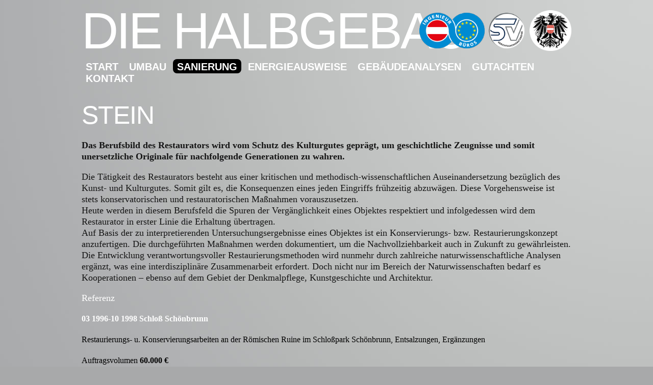

--- FILE ---
content_type: text/html; charset=UTF-8
request_url: http://halbgebau.at/restaurierung/
body_size: 5657
content:
    <!DOCTYPE HTML>
<html>
<head>
    <meta charset="utf-8">
    <meta name="author" content="Markus Schönemann" >
    <meta charset="UTF-8">
    <link rel="stylesheet" href="http://halbgebau.at/wp-content/themes/halbgebau/css/normalize.css">
    <link rel="stylesheet" href="http://halbgebau.at/wp-content/themes/halbgebau/css/style.css">
    <link rel="alternate" type="application/rss+xml" title="Die Halbgebau &raquo; Sanierung Kommentar-Feed" href="http://halbgebau.at/restaurierung/feed/" />
<link rel='stylesheet' id='meteor-slides-css'  href='http://halbgebau.at/wp-content/plugins/meteor-slides/css/meteor-slides.css?ver=1.0' type='text/css' media='all' />
<link rel='stylesheet' id='jquery.lightbox.min.css-css'  href='http://halbgebau.at/wp-content/plugins/wp-jquery-lightbox/styles/lightbox.min.css?ver=1.4' type='text/css' media='all' />
<script type='text/javascript' src='http://halbgebau.at/wp-includes/js/jquery/jquery.js?ver=1.11.1'></script>
<script type='text/javascript' src='http://halbgebau.at/wp-includes/js/jquery/jquery-migrate.min.js?ver=1.2.1'></script>
<script type='text/javascript' src='http://halbgebau.at/wp-content/plugins/meteor-slides/js/jquery.cycle.all.js?ver=4.1.42'></script>
<script type='text/javascript' src='http://halbgebau.at/wp-content/plugins/meteor-slides/js/jquery.metadata.v2.js?ver=4.1.42'></script>
<script type='text/javascript' src='http://halbgebau.at/wp-content/plugins/meteor-slides/js/jquery.touchwipe.1.1.1.js?ver=4.1.42'></script>
<script type='text/javascript'>
/* <![CDATA[ */
var meteorslidessettings = {"meteorslideshowspeed":"2000","meteorslideshowduration":"5000","meteorslideshowheight":"300","meteorslideshowwidth":"960","meteorslideshowtransition":"scrollLeft"};
/* ]]> */
</script>
<script type='text/javascript' src='http://halbgebau.at/wp-content/plugins/meteor-slides/js/slideshow.js?ver=4.1.42'></script>
<link rel="EditURI" type="application/rsd+xml" title="RSD" href="http://halbgebau.at/xmlrpc.php?rsd" />
<link rel="wlwmanifest" type="application/wlwmanifest+xml" href="http://halbgebau.at/wp-includes/wlwmanifest.xml" /> 
<meta name="generator" content="WordPress 4.1.42" />
<link rel='canonical' href='http://halbgebau.at/restaurierung/' />
<link rel='shortlink' href='http://halbgebau.at/?p=385' />
    <!--[if lt IE 9]>
    <script src="http://html5shim.googlecode.com/svn/trunk/html5.js"></script>
    <![endif]-->
    <title>Die Halbgebau   &raquo; Sanierung</title>
</head>
    <body class="bg">
    <div class="mainwrapper">
        <header>
            <h1><a href="index.php" id="logo">DIE HALBGEBAU</a></h1>
            <div class="zert">
                <img class="adler" src="http://halbgebau.at/wp-content/themes/halbgebau/img/wappen.png" alt="adler">
                <img class="sv" src="http://halbgebau.at/wp-content/themes/halbgebau/img/SV.png" alt="SV">
                <img class="ingbuero" src="http://halbgebau.at/wp-content/themes/halbgebau/img/IngBuero.png" alt="IngBuero">
            </div>
            
            <nav class="navheader">
                <ul>
                                        <li class="page_item page-item-181"><a href="http://halbgebau.at/">Start</a></li>
<li class="page_item page-item-2"><a href="http://halbgebau.at/umbau/">Umbau</a></li>
<li class="page_item page-item-385 current_page_item"><a href="http://halbgebau.at/restaurierung/">Sanierung</a></li>
<li class="page_item page-item-15"><a href="http://halbgebau.at/energie/">Energieausweise</a></li>
<li class="page_item page-item-12"><a href="http://halbgebau.at/gebaude/">Gebäudeanalysen</a></li>
<li class="page_item page-item-8"><a href="http://halbgebau.at/gutachten/">Gutachten</a></li>
<li class="page_item page-item-19"><a href="http://halbgebau.at/kontakt/">Kontakt</a></li>
                </ul>
            </nav>
        </header>
    	<section>
            <div class="maincontent">
                                     
                    <article class="post-385 page type-page status-publish hentry" id="post-385">
                        <!-- <h2><a  href="http://halbgebau.at/restaurierung/" rel="bookmark" title="Sanierung">Sanierung</a></h2> -->
                                                <h2>STEIN</h2>
<p><b>Das Berufsbild des Restaurators wird vom Schutz des Kulturgutes geprägt, um geschichtliche Zeugnisse und somit unersetzliche Originale für nachfolgende Generationen zu wahren. </b></p>
<p>Die Tätigkeit des Restaurators besteht aus einer kritischen und methodisch-wissenschaftlichen Auseinandersetzung bezüglich des Kunst- und Kulturgutes. Somit gilt es, die Konsequenzen eines jeden Eingriffs frühzeitig abzuwägen. Diese Vorgehensweise ist stets konservatorischen und restauratorischen Maßnahmen vorauszusetzen.<br />
Heute werden in diesem Berufsfeld die Spuren der Vergänglichkeit eines Objektes respektiert und infolgedessen wird dem Restaurator in erster Linie die Erhaltung übertragen.<br />
Auf Basis der zu interpretierenden Untersuchungsergebnisse eines Objektes ist ein Konservierungs- bzw. Restaurierungskonzept anzufertigen. Die durchgeführten Maßnahmen werden dokumentiert, um die Nachvollziehbarkeit auch in Zukunft zu gewährleisten.<br />
Die Entwicklung verantwortungsvoller Restaurierungsmethoden wird nunmehr durch zahlreiche naturwissenschaftliche Analysen ergänzt, was eine interdisziplinäre Zusammenarbeit erfordert. Doch nicht nur im Bereich der Naturwissenschaften bedarf es Kooperationen &#8211; ebenso auf dem Gebiet der Denkmalpflege, Kunstgeschichte und Architektur.</p>
<p><span style="color: #ffffff;">Referenz<b> </b></span></p>
<p><span style="color: #ffffff;"><b><span style="font-size: medium;">03 1996-10 1998 Schloß Schönbrunn</span></b></span></p>
<p><span style="color: #000000;"><span style="font-size: medium;">Restaurierungs- u. Konservierungsarbeiten an der Römischen Ruine im Schloßpark Schönbrunn, Entsalzungen, Ergänzungen</span></span></p>
<p><span style="color: #000000;"><span style="font-size: medium;">Auftragsvolumen <b>60.000 €</b></span></span></p>
<p><span style="color: #ffffff;"><b><span style="font-size: medium;">03 1999-11 1999 Benediktinerstift Melk</span></b></span></p>
<p><span style="color: #000000;"><span style="font-size: medium;">Restaurierungs- u. Konservierungsarbeiten an den kolossalen Figuren aus Sandstein, </span></span><span style="color: #000000;"><span style="font-size: medium;">Vergoldungsarbeiten an der Kirchenturmfassade inkl. Figur des Hl. Koloman im Hof des Stiftes Melk</span></span><span style="color: #000000;"><span style="font-size: medium;">  </span></span></p>
<p><span style="color: #000000;"><span style="font-size: medium;">Auftragsvolumen <strong>100.321 €</strong></span></span></p>
<p><span style="color: #ffffff;"><b><span style="font-size: medium;">01-11 2001 </span></b><b><span style="font-size: medium;">Technische Universität Wien </span></b></span></p>
<p><span style="color: #000000;"><span style="font-size: medium;">Kunststeinarbeiten + Wiederherstellung des Altbestands der TU Wien an der </span></span><span style="color: #000000;"><span style="font-size: medium;">Straßenfassade, </span></span><span style="color: #000000;"><span style="font-size: medium;">Restaurierung bzw. Abformungsarbeiten + Versetzung und Vergoldung </span></span></p>
<p><span style="color: #000000;"><span style="font-size: medium;">Auftragsvolumen <strong>106.831 €</strong></span></span></p>
<p><span style="color: #ffffff;"><span style="font-size: medium;"><strong>06</strong> 2002-11 <strong>2002 Rathaus Wien</strong></span></span></p>
<p><span style="color: #000000;"><span style="font-size: medium;">Restaurierung der Wimpergen, Steinmetzarbeiten, Bildhauerarbeiten          </span></span></p>
<p><span style="color: #000000;"><span style="font-size: medium;">Auftragsvolumen<b>  73.290 €</b></span></span></p>
<p><span style="color: #ffffff;"><b><span style="font-size: medium;">09 2002-11 2003 Universität Wien </span></b></span></p>
<p><span style="color: #000000;"><span style="font-size: medium;">Restaurierung der Attikafiguren- Restaurierungs &#8211; und Konservierungsarbeiten an 28 Steinfiguren</span></span></p>
<p><span style="color: #000000;"><span style="font-size: medium;">Auftragsvolumen<b> 71.010 €</b></span></span></p>
<p><span style="color: #ffffff;"><b><span style="font-size: medium;">09 2002-04 2003 Albertina Wien</span></b></span></p>
<p><span style="color: #000000;"><span style="font-size: medium;">Generalsanierung, Restaurierungsarbeiten an der Fassade (Elemente aus Hydrauer, Sandstein und Abformungsarbeiten) sowie Restaurierung der Attikaplastiken      </span></span><b><span style="color: #000000;"><span style="font-size: medium;">    </span></span></b></p>
<p><span style="color: #000000;"><span style="font-size: medium;">Auftragsvolumen<b> 126.056 €</b></span></span></p>
<p><span style="color: #ffffff;"><b><span style="font-size: medium;">09 2002-04 2003 <b>Kunsthistorisches Museum Wien </b></span></b></span></p>
<p><span style="color: #000000;"><span style="font-size: medium;">Fassadenrestaurierung Abschnitte 1-4,</span></span><span style="color: #000000;"><span style="font-size: medium;">Restaurierung der architektonischen und figuralen Elemente aus Stein bzw. der Nullflächen als Generalunternehmer </span></span></p>
<p><span style="color: #000000;"><span style="font-size: medium;">Auftragsvolumen<b> 775.340 €</b></span></span></p>
<p><span style="color: #ffffff;"><strong><span style="font-size: medium;"><a href="http://halbgebau.at/wp-content/uploads/2013/05/Krone-0614-Li-Vorher.jpg" rel="lightbox[385]"><img class="alignnone size-medium wp-image-541" alt="Krone 0614  Li Vorher" src="http://halbgebau.at/wp-content/uploads/2013/05/Krone-0614-Li-Vorher-164x300.jpg" width="121" height="230" /></a> <a href="http://halbgebau.at/wp-content/uploads/2013/05/Krone-Nachher-1.jpg" rel="lightbox[385]"><img class="alignnone size-medium wp-image-546" alt="Krone Nachher 1" src="http://halbgebau.at/wp-content/uploads/2013/05/Krone-Nachher-1-300x225.jpg" width="281" height="230" /></a> <a href="http://halbgebau.at/wp-content/uploads/2013/05/Krone-0615-Re-Vorher.jpg" rel="lightbox[385]"><img class="alignnone size-medium wp-image-540" alt="Krone 0615 Re Vorher" src="http://halbgebau.at/wp-content/uploads/2013/05/Krone-0615-Re-Vorher-176x300.jpg" width="134" height="230" /></a></span></strong></span><span style="color: #ffffff;"><strong><span style="font-size: medium;">09 2003-05 2004 </span></strong></span></p>
<p><span style="color: #ffffff;"><strong><span style="font-size: medium;">Kunsthistorisches Museum Wien</span></strong></span></p>
<p><span style="color: #000000;"><span style="font-size: medium;">Fassadenrestaurierung, Abschnitt 6, Restaurierung der architektonischen und figuralen Elemente aus Stein bzw. der Nullflächen als Generalunternehmer.</span></span></p>
<p><span style="color: #000000;"><span style="font-size: medium;">Auftragsvolumen <b>850.400 €</b></span></span></p>
<h2><span style="color: #ffffff;"><b><span style="font-size: medium;"><a href="http://halbgebau.at/wp-content/uploads/2013/05/Ch.-Amberger-0612-Nachher2.jpg" rel="lightbox[385]"><img class="alignnone size-medium wp-image-566" alt="Ch. Amberger 0612 Nachher" src="http://halbgebau.at/wp-content/uploads/2013/05/Ch.-Amberger-0612-Nachher2-225x300.jpg" width="225" height="300" /></a> <a href="http://halbgebau.at/wp-content/uploads/2013/05/Ch.-Amberger-0610-Vorher.jpg" rel="lightbox[385]"><img class="alignnone size-medium wp-image-543" alt="OLYMPUS DIGITAL CAMERA" src="http://halbgebau.at/wp-content/uploads/2013/05/Ch.-Amberger-0610-Vorher-300x225.jpg" width="293" height="218" /></a> <a href="http://halbgebau.at/wp-content/uploads/2013/05/Ch.-Amberger-0611-Nachher.jpg" rel="lightbox[385]"><img class="alignnone size-medium wp-image-544" alt="Ch. Amberger 0611 Nachher" src="http://halbgebau.at/wp-content/uploads/2013/05/Ch.-Amberger-0611-Nachher-225x300.jpg" width="225" height="300" /></a></span></b></span></h2>
<h2><a href="http://halbgebau.at/wp-content/uploads/2013/05/Copy-of-Agraffe-1-Large.bmp" rel="lightbox[385]"><img class="alignnone  wp-image-667" alt="Copy of Agraffe 1 (Large)" src="http://halbgebau.at/wp-content/uploads/2013/05/Copy-of-Agraffe-1-Large.bmp" width="208" height="277" /></a> <a href="http://halbgebau.at/wp-content/uploads/2013/05/Copy-of-Agraffe-2-Large.bmp" rel="lightbox[385]"><img class="alignnone  wp-image-668" alt="Copy of Agraffe 2 (Large)" src="http://halbgebau.at/wp-content/uploads/2013/05/Copy-of-Agraffe-2-Large.bmp" width="208" height="277" /></a> <a href="http://halbgebau.at/wp-content/uploads/2013/05/Copy-of-Agraffe-3-Small.bmp" rel="lightbox[385]"><img class="alignnone  wp-image-669" alt="Copy of Agraffe 3 (Small)" src="http://halbgebau.at/wp-content/uploads/2013/05/Copy-of-Agraffe-3-Small.bmp" width="230" height="221" /></a></h2>
<h2><span style="color: #ffffff;"><b><span style="font-size: medium;">05 2006-11 2006 </span></b><b><span style="font-size: medium;">Altes Rathaus Wien</span></b></span></h2>
<p><span style="color: #000000;"><span style="font-size: medium;">Restaurierungsarbeiten an der Fassade des Alten Rathauses, </span></span><span style="color: #000000;"><span style="font-size: medium;">figurale und architektonische Elemente aus Stein und Putz</span></span></p>
<p><span style="color: #000000;"><span style="font-size: medium;">Auftragsvolumen<b> 66.452 €</b></span></span></p>
<p><b><span style="color: #000000;"><span style="font-size: medium;"><span style="color: #ffffff;">03 2009-06 2009 BDA Niederösterreich Dr. Madritsch</span> </span></span></b></p>
<p><span style="color: #000000;"><span style="font-size: medium;"><span style="font-size: large;">Unterschutzstellungsbescheide für 10 Bürgerhäuser </span></span></span><span style="color: #000000;"><span style="font-size: medium;"><span style="font-size: large;">in Waidhofen an der Zaya, NÖ </span></span></span><b><span style="color: #000000;"><span style="font-size: medium;"> </span></span></b></p>
<p><span style="color: #000000;"><span style="font-size: medium;">Auftragsvolumen<b> 2.500 €</b></span></span></p>
<p><span style="color: #ffffff;"><b><span style="font-size: medium;">10 2008-03 2009 </span></b><b><span style="font-size: medium;">Atelier und Antiquitäten Thomas Knoll, </span></b><b><span style="font-size: medium;">Wien Hietzing, privat  </span></b></span></p>
<p><a href="http://halbgebau.at/wp-content/uploads/2013/05/CIMG12521.jpg" rel="lightbox[385]"><img class="alignnone size-medium wp-image-557" alt="CIMG1252" src="http://halbgebau.at/wp-content/uploads/2013/05/CIMG12521-127x300.jpg" width="127" height="300" /></a> <a href="http://halbgebau.at/wp-content/uploads/2013/05/CIMG13771.jpg" rel="lightbox[385]"><img alt="CIMG1377" src="http://halbgebau.at/wp-content/uploads/2013/05/CIMG13771-134x300.jpg" width="134" height="300" /></a>       <a href="http://halbgebau.at/wp-content/uploads/2013/05/CIMG12511.jpg" rel="lightbox[385]"><img class="alignnone size-medium wp-image-573" alt="CIMG1251" src="http://halbgebau.at/wp-content/uploads/2013/05/CIMG12511-169x300.jpg" width="169" height="300" /></a> <a href="http://halbgebau.at/wp-content/uploads/2013/05/CIMG1375.jpg" rel="lightbox[385]"><img class="alignnone size-medium wp-image-537" alt="CIMG1375" src="http://halbgebau.at/wp-content/uploads/2013/05/CIMG1375-179x300.jpg" width="179" height="300" /></a></p>
<p><a href="http://halbgebau.at/wp-content/uploads/2013/05/CIMG1246.jpg" rel="lightbox[385]"><img class="alignnone size-medium wp-image-538" alt="CIMG1246" src="http://halbgebau.at/wp-content/uploads/2013/05/CIMG1246-240x300.jpg" width="240" height="300" /></a> <a href="http://halbgebau.at/wp-content/uploads/2013/05/CIMG1380.jpg" rel="lightbox[385]"><img class="alignnone size-medium wp-image-574" alt="CIMG1380" src="http://halbgebau.at/wp-content/uploads/2013/05/CIMG1380-293x300.jpg" width="293" height="300" /></a> </p>
<p><span style="color: #000000;"><span style="font-size: medium;">Kleinplastiken Gips, Keramik </span></span></p>
<p><span style="color: #ffffff;"><b>Präventive Konservierung und Restaurierung</b></span></p>
<p>Die Konservierung hat zur Aufgabe, den weiteren Verfall von Kunst- und Kulturgut aufzuhalten. Neben der Durchführung von Maßnahmen direkt am Objekt zählen vorbeugende Maßnahmen dazu, wie z. B. die Überwachung der Objektsubstanz sowie die Steuerung von umgebenden Einflüssen.<br />
Im Speziellen befasst sich das Gebiet der Präventiven Konservierung mit derartigen Maßnahmen. Dazu zählen zu schaffende Bedingungen, die bereits im Vorfeld Schäden und den weiteren Verfall des Kunst- und Kulturgutes verhindern, wie etwa die Regulierung von Klima und Licht.<br />
Die Restaurierung umfasst das direkte Tätigwerden am Kunst- und Kulturgut, um eine bessere Lesbarkeit herbeizuführen, indem ästhetische, historische und materielle Eigenschaften respektiert werden. Der ursprünglich handwerklich-künstlerische Beruf hat sich in eine wissenschaftlich fundierte Disziplin gewandelt, was nicht zuletzt auf die geregelte Hochschulausbildung der letzten 25 Jahre zurückzuführen ist. Das Restaurierungsstudium bietet u. a. Lehrinhalte auf den Gebieten der Kunstgeschichte, Chemie, Physik und Mikrobiologie. Die Lehre von historischen Techniken und Materialien sowie die Konservierung und Restaurierung in Theorie und Praxis setzen handwerkliche Fähigkeiten und künstlerisches Einfühlungsvermögen voraus. Um eine akademische Ausbildung als Restaurator aufnehmen zu können, bedarf es eines ein- oder mehrjährigen, studienbezogenen Praktikums in einer qualitativ geeigneten Restaurierungswerkstatt.</p>
<p>Die Bewerbung zum Studium setzt in der Regel den Nachweis des Vorpraktikums sowie die (Fach-) Hochschulreife voraus. Des Weiteren wird eine künstlerische Mappe verlangt, deren Anforderungen von Hochschule zu Hochschule unterschiedlich ausfallen. Nach Sichtung und Auswahl der geeigneten Bewerber findet eine Eignungsprüfung statt. Diese fordert Kenntnisse über Kunstgeschichte, Naturwissenschaften, Konservierung und Restaurierung. Ebenso werden die künstlerischen Fähigkeiten überprüft. <sup><a href="http://www.romoe.net/servlets/sfs;jsessionid=BD37255D114A892E19B97DDB69EAC070?t=/contentManager/onStory&amp;e=UTF-8&amp;i=1126125415128&amp;l=1&amp;active=no&amp;ParentID=1148566477261&amp;StoryID=1267381481736#quellen"><br />
</a></sup></p>
<p>Der Beruf des Restaurators ist nicht geschützt. Dadurch gibt es verschiedene Ausbildungsmöglichkeiten, wobei der Verband der Restauratoren e. V. <a href="http://www.restauratoren.de/">www.restauratoren.de</a> das Ausbildungsniveau auf Hochschulebene befürwortet. Somit existiert neben dem Studium an einer Universität, Akademie oder Fachhochschule auch die Ausbildung an einer bayerischen Fachakademie zum &#8222;Staatlich geprüften Restaurator&#8220; <a href="http://www.restaurierung-goering.de/">www.restaurierung-goering.de</a> sowie zum &#8222;Geprüften Restaurator im Handwerk&#8220; <a href="http://www.restaurator-im-handwerk.de/index.htm">www.restaurator-im-handwerk.de/index.htm</a> auf Basis einer vorausgehenden, handwerklichen Ausbildung.</p>
                        <rdf:RDF xmlns:rdf="http://www.w3.org/1999/02/22-rdf-syntax-ns#"
			xmlns:dc="http://purl.org/dc/elements/1.1/"
			xmlns:trackback="http://madskills.com/public/xml/rss/module/trackback/">
		<rdf:Description rdf:about="http://halbgebau.at/restaurierung/"
    dc:identifier="http://halbgebau.at/restaurierung/"
    dc:title="Sanierung"
    trackback:ping="http://halbgebau.at/restaurierung/trackback/" />
</rdf:RDF>                        <small>
                                                    </small>
                    </article>
                                    <!--loop endet hier-->
            </div>
        </section>
    </div><!-- mainwrapper ende -->
            <footer>
            <div class="mainwrapper">
                <p>Büro DI Halbgebauer &copy; 2013</p>
                <nav>
                    <ul class="navig">
                        <li><a href="impressum">Impressum</a></li>
                                                <li><a href="http://www.cleanicpartner.cz/">Cleanic Partner</a></li>
<li><a href="http://ruag.com" title="baut Satelliten für den Weltraum" target="_blank">Ruag Space</a></li>
<li><a href="http://safedeck.at">Safedeck</a></li>
                    </ul>
                </nav>
            </div>
        </footer>
    <!-- </div> -->
    <script type='text/javascript' src='http://halbgebau.at/wp-content/plugins/wp-jquery-lightbox/jquery.touchwipe.min.js?ver=1.4'></script>
<script type='text/javascript'>
/* <![CDATA[ */
var JQLBSettings = {"showInfo":"1","fitToScreen":"1","resizeSpeed":"400","displayDownloadLink":"0","navbarOnTop":"0","resizeCenter":"","marginSize":"15","linkTarget":"_self","slideshowSpeed":"4000","help":"","prevLinkTitle":"Vorheriges Bild","nextLinkTitle":"N\u00e4chstes Bild","closeTitle":"Bildergalerie schlie\u00dfen","image":"Bild ","of":" von ","download":"Herunterladen","pause":"(Diashow anhalten)","play":"(Diashow starten)"};
/* ]]> */
</script>
<script type='text/javascript' src='http://halbgebau.at/wp-content/plugins/wp-jquery-lightbox/jquery.lightbox.min.js?ver=1.4'></script>
</body>
</html>
</body>
</html>


--- FILE ---
content_type: text/css
request_url: http://halbgebau.at/wp-content/themes/halbgebau/css/style.css
body_size: 876
content:
body{ 
	border:0; 
	font: "Trebuchet MS", Arial, Helvetica, sans-serif;
	font-family: "Trebuchet MS";
	font-size:large;
	color:#151515; 
	line-height:18px; 
}
.bg{
	background: url('../img/bg2.jpg') 0 0 no-repeat #a8a9aa; 
	background-position: top right;
}

a{ 
	color:#fff; 
	text-decoration: 
	none; outline:none
}
a:hover{ 
	text-decoration: none
}
h1{ 
	font:100px "Trebuchet MS", Arial, Helvetica, sans-serif; 
	text-transform: uppercase; 
	line-height:1.2em;
	letter-spacing:-4px;
}
h2{ font:50px "Trebuchet MS", Arial, Helvetica, sans-serif; 
	color:#fff; 
	line-height:1.2em; 
	padding:10px 0 0 0;
	letter-spacing:-1px;
	text-transform: uppercase;
	margin: 0;
}
p{
	line-height: 22px;
}
.clear{
	clear: both;
}
.alignright {
    float:right;
    margin: 5px 0 20px 20px;
}

.alignleft {
    float: left;
    margin: 5px 20px 20px 0;
}

.aligncenter {
    display: block;
    margin: 5px auto 5px auto;
}
.homebody{
	background-image: url('../img/bg.jpg');
	background-repeat: no-repeat;
	background-position: top center;
	height: 100%;
	color: white;
}
.slider{
	margin-top: 20px;
	height: 300px;
	width: 960px;
}
.mainwrapper{
	margin-left: auto;
	margin-right: auto;
	max-width: 960px;
}
header{
	min-width: 960px;
	position: relative;
	margin-bottom: 20px;
}
header h1{
	margin: 0;
}
header .navheader ul{
	margin: 0;
	padding: 0;
}
header .navheader ul li{
	display: inline;
}
header .navheader ul .current_page_item a{
	background-color: black;
	border-radius: 8px;
}
header .navheader ul li a{
	font: bold 20px "Trebuchet MS",Arial,Helvetica,sans-serif;
    padding: 4px 8px 2px;
    text-transform: uppercase;
}
header .navheader ul li a:hover{
	background-color: black;
	border-radius: 8px;
}
header .zert img{
	position: absolute;
	top:25px;
}
header .zert .adler{
	right:0;
	top: 20px;
	height:80px;
}
header .zert .sv{
	right:92px;
	height:70px;
}
header .zert .ingbuero{
	right:170px;
	height:70px;
}
.mapp-layout{
	margin-bottom: 20px;
}
footer{
	background-color: black;
	padding: 16px 0 0 0;
	height: 30px;
	color: white;
	color: #9B9A9A;
    font-size: 10px;
    text-transform: uppercase;
}
footer p{
	display: inline;
}
footer nav{
	float: right;
}
footer nav ul{
	margin: 0;
}
footer nav ul li{
	list-style: none;
	display: inline;
	padding-left: 15px;
}
footer nav ul li a{
	color: #9B9A9A;
}
footer nav ul li a:hover{
	color: white;
}

.kontaktbox{
	text-align: center;
  	width: 165px;
  	float: left;
  	font-size: small;
}




